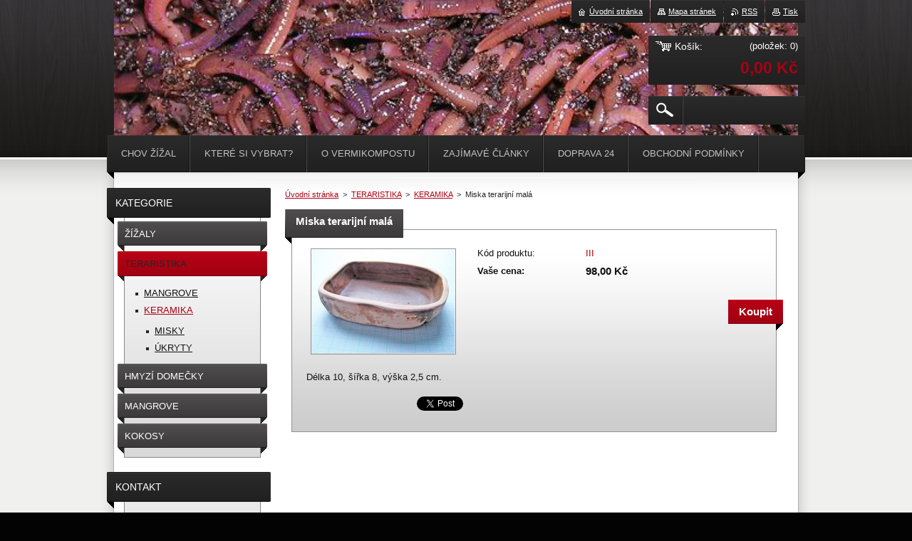

--- FILE ---
content_type: text/html; charset=UTF-8
request_url: https://www.zizaly.com/products/miska-terarijni1/
body_size: 9626
content:
<!--[if lte IE 9]><!DOCTYPE HTML PUBLIC "-//W3C//DTD HTML 4.01 Transitional//EN" "https://www.w3.org/TR/html4/loose.dtd"><![endif]-->
<!DOCTYPE html>
<!--[if IE]><html class="ie" lang="cs"><![endif]-->
<!--[if gt IE 9]><!--> 
<html lang="cs">
<!--<![endif]-->
    <head>
        <!--[if lt IE 8]><meta http-equiv="X-UA-Compatible" content="IE=EmulateIE7"><![endif]--><!--[if IE 8]><meta http-equiv="X-UA-Compatible" content="IE=EmulateIE8"><![endif]--><!--[if IE 9]><meta http-equiv="X-UA-Compatible" content="IE=EmulateIE9"><![endif]-->
        <base href="https://www.zizaly.com/">
  <meta charset="utf-8">
  <meta name="description" content="">
  <meta name="keywords" content="">
  <meta name="generator" content="Webnode">
  <meta name="apple-mobile-web-app-capable" content="yes">
  <meta name="apple-mobile-web-app-status-bar-style" content="black">
  <meta name="format-detection" content="telephone=no">
    <meta name="google-site-verification" content="Di3BXAgwEMmBKYgYW4PoMY09FRUqqEDNeKf7PlzJY2g">
  <link rel="icon" type="image/svg+xml" href="/favicon.svg" sizes="any">  <link rel="icon" type="image/svg+xml" href="/favicon16.svg" sizes="16x16">  <link rel="icon" href="/favicon.ico"><link rel="canonical" href="https://www.zizaly.com/products/miska-terarijni1/">
<script type="text/javascript">(function(i,s,o,g,r,a,m){i['GoogleAnalyticsObject']=r;i[r]=i[r]||function(){
			(i[r].q=i[r].q||[]).push(arguments)},i[r].l=1*new Date();a=s.createElement(o),
			m=s.getElementsByTagName(o)[0];a.async=1;a.src=g;m.parentNode.insertBefore(a,m)
			})(window,document,'script','//www.google-analytics.com/analytics.js','ga');ga('create', 'UA-797705-6', 'auto',{"name":"wnd_header"});ga('wnd_header.set', 'dimension1', 'W1');ga('wnd_header.set', 'anonymizeIp', true);ga('wnd_header.send', 'pageview');var pageTrackerAllTrackEvent=function(category,action,opt_label,opt_value){ga('send', 'event', category, action, opt_label, opt_value)};</script>
  <link rel="alternate" type="application/rss+xml" href="https://zizaly.com/rss/all.xml" title="">
<!--[if lte IE 9]><style type="text/css">.cke_skin_webnode iframe {vertical-align: baseline !important;}</style><![endif]-->
        <title>Miska terarijní malá :: CHOV A DISTRIBUCE ŽÍŽAL</title>
        <meta name="robots" content="index, follow">
        <meta name="googlebot" content="index, follow">
        <link href="https://d11bh4d8fhuq47.cloudfront.net/_system/skins/v23/50001017/css/style.css" rel="stylesheet" type="text/css" media="screen,projection,handheld,tv">
        <link href="https://d11bh4d8fhuq47.cloudfront.net/_system/skins/v23/50001017/css/print.css" rel="stylesheet" type="text/css" media="print">
        <script type="text/javascript" src="https://d11bh4d8fhuq47.cloudfront.net/_system/skins/v23/50001017/js/functions.js"></script>
        <!--[if IE 6]>
            <script type="text/javascript" src="https://d11bh4d8fhuq47.cloudfront.net/_system/skins/v23/50001017/js/functions-ie6.js"></script>
            <script type="text/javascript" src="https://d11bh4d8fhuq47.cloudfront.net/_system/skins/v23/50001017/js/png.js"></script>
            <script type="text/javascript">
                DD_belatedPNG.fix('#logo, #siteBg, #footerBg');
            </script>
        <![endif]-->
    
				<script type="text/javascript">
				/* <![CDATA[ */
					
					if (typeof(RS_CFG) == 'undefined') RS_CFG = new Array();
					RS_CFG['staticServers'] = new Array('https://d11bh4d8fhuq47.cloudfront.net/');
					RS_CFG['skinServers'] = new Array('https://d11bh4d8fhuq47.cloudfront.net/');
					RS_CFG['filesPath'] = 'https://www.zizaly.com/_files/';
					RS_CFG['filesAWSS3Path'] = 'https://121415635e.clvaw-cdnwnd.com/617243cfb81d5c1049961ca6e6fe52ed/';
					RS_CFG['lbClose'] = 'Zavřít';
					RS_CFG['skin'] = 'default';
					if (!RS_CFG['labels']) RS_CFG['labels'] = new Array();
					RS_CFG['systemName'] = 'Webnode';
						
					RS_CFG['responsiveLayout'] = 0;
					RS_CFG['mobileDevice'] = 0;
					RS_CFG['labels']['copyPasteSource'] = 'Více zde:';
					
				/* ]]> */
				</script><script type="text/javascript" src="https://d11bh4d8fhuq47.cloudfront.net/_system/client/js/compressed/frontend.package.1-3-108.js?ph=121415635e"></script><style type="text/css"></style></head>
    <body>        <div id="bodyBg">
        <div id="siteBg"><div id="footerBg">
            <div id="site">
                <!-- HEADER -->
                <div id="header">
                    
                    <div id="illustration"><img src="https://121415635e.clvaw-cdnwnd.com/617243cfb81d5c1049961ca6e6fe52ed/200000439-16b9317b29/200000000.jpg?ph=121415635e" width="960" height="221" alt=""></div>

                    <!-- LOGO -->
                    <div id="logozone">
                        <div id="logo"><a href="home/" title="Přejít na úvodní stránku."><span id="rbcSystemIdentifierLogo" style="visibility: hidden;">CHOV A DISTRIBUCE ŽÍŽAL</span></a></div>                        <div class="cleaner"><!-- / --></div>
                        <p class="slogan"><span id="rbcCompanySlogan" class="rbcNoStyleSpan"></span></p>
                    </div>
                    <!-- /LOGO -->

                </div>
                <!-- /HEADER -->

                <div class="cleaner"><!-- / --></div>

                <!-- MAIN -->
                <div id="mainWide">

                    <!-- CONTENT -->
                    <div id="mainContent">

                        <!-- NAVIGATOR -->
                        <div id="pageNavigator" class="rbcContentBlock">        <div id="navizone" class="navigator">                       <a href="/home/">Úvodní stránka</a>      <span><span> &gt; </span></span>          <a href="/teraristika/">TERARISTIKA</a>      <span><span> &gt; </span></span>          <a href="/keramika/">KERAMIKA</a>      <span><span> &gt; </span></span>          <span id="navCurrentPage">Miska terarijní malá</span>               </div>              <div class="cleaner"><!-- / --></div>        </div>                        <!-- /NAVIGATOR -->
                            
                        <div class="cleaner"><!-- / --></div>

                        <div id="content">
                                
                                    <div class="box">            <div class="boxContent">            <div class="eshopProductDetailTitle"><h1>Miska terarijní malá</h1></div>            <div class="cleaner"><!-- / --></div>            <div class="eshopProductDetail">                                        <div class="price">                                                                        <table>                                <tr>            <td class="title">Kód produktu:</td>            <td class="value">III</td>        </tr>                                                            <tr>            <td class="title"><strong>Vaše cena:</strong></td>            <td class="value">                <ins>98,00 Kč</ins>                            </td>        </tr>                                                        			                                </table>                                                            <form class="addToBasket" action="/products/miska-terarijni1/" method="post">            <div class="">                <div class="In">                                                                                                    <div class="accordion clearfix">                                                                                </div>                    <input type="hidden" name="quantity" id="quantity" value="1" maxlength="2">                    <input type="hidden" name="buyItem" value="200000879">                    <input class="submit" type="submit" value="Koupit">                    <div class="cleaner"><!-- / --></div>                </div>            </div>        </form>                                                    </div>                <div class="image-detail">                                    <div class="photoBlock">            <span class="image">                <a href="/images/200000452-0c6f00e63e/d10, š8, v2,5 68,-.JPG?s3=1" title="Odkaz se otevře do nového okna prohlížeče." onclick="return !window.open(this.href);">                    <img src="https://121415635e.clvaw-cdnwnd.com/617243cfb81d5c1049961ca6e6fe52ed/system_preview_200000452-0c6f00e63e/d10, š8, v2,5 68,-.JPG" width="200" height="145" alt="Miska terarijní malá">                </a>            </span>        </div>                            <div class="cleaner"><!-- / --></div>                    <div class="rbcEshopProductDetails">                        <ul>                                                    </ul>                    </div>                    <div class="cleaner"><!-- / --></div>                </div>                                            <div class="cleaner"><!-- / --></div>                                    <div class="eshopProductDetailDesc"><p>Délka 10, šířka 8, výška 2,5 cm.</p>
</div>                                <div class="cleaner"><!-- / --></div>                                                <div class="cleaner"><!-- / --></div>                                        <div class="rbcBookmarks"><div id="rbcBookmarks200001128"></div></div>
		<script type="text/javascript">
			/* <![CDATA[ */
			Event.observe(window, 'load', function(){
				var bookmarks = '<div style=\"float:left;\"><div style=\"float:left;\"><iframe src=\"//www.facebook.com/plugins/like.php?href=https://www.zizaly.com/products/miska-terarijni1/&amp;send=false&amp;layout=button_count&amp;width=155&amp;show_faces=false&amp;action=like&amp;colorscheme=light&amp;font&amp;height=21&amp;appId=397846014145828&amp;locale=cs_CZ\" scrolling=\"no\" frameborder=\"0\" style=\"border:none; overflow:hidden; width:155px; height:21px; position:relative; top:1px;\" allowtransparency=\"true\"></iframe></div><div style=\"float:left;\"><a href=\"https://twitter.com/share\" class=\"twitter-share-button\" data-count=\"horizontal\" data-via=\"webnode\" data-lang=\"en\">Tweet</a></div><script type=\"text/javascript\">(function() {var po = document.createElement(\'script\'); po.type = \'text/javascript\'; po.async = true;po.src = \'//platform.twitter.com/widgets.js\';var s = document.getElementsByTagName(\'script\')[0]; s.parentNode.insertBefore(po, s);})();'+'<'+'/scr'+'ipt></div> <div class=\"addthis_toolbox addthis_default_style\" style=\"float:left;\"><a class=\"addthis_counter addthis_pill_style\"></a></div> <script type=\"text/javascript\">(function() {var po = document.createElement(\'script\'); po.type = \'text/javascript\'; po.async = true;po.src = \'https://s7.addthis.com/js/250/addthis_widget.js#pubid=webnode\';var s = document.getElementsByTagName(\'script\')[0]; s.parentNode.insertBefore(po, s);})();'+'<'+'/scr'+'ipt><div style=\"clear:both;\"></div>';
				$('rbcBookmarks200001128').innerHTML = bookmarks;
				bookmarks.evalScripts();
			});
			/* ]]> */
		</script>
		                                    <div class="cleaner"><!-- / --></div>                                    </div>                        <div class="cleaner"><!-- / --></div>                                                <div class="cleaner"><!-- / --></div>        </div>                    </div>                                
                        </div>

                        <div class="cleaner"><!-- / --></div>

                    </div>
                    <!-- /CONTENT -->

                    <!-- SIDEBAR -->
                    <div id="sidebar">

                        


        <!-- ESHOP CATEGORIES -->
        <div class="box categories">
            <div class="boxTitle"><h2>Kategorie</h2></div>
            <div class="boxContent">

    <ul class="ProductCategories">
	<li class="first">

        <a href="/produkty-1/">
    
        <span>ŽÍŽALY</span>

    </a>

    </li>
	<li class="open selected">

        <a href="/teraristika/">
    
        <span>TERARISTIKA</span>

    </a>

    
	<ul class="level1">
		<li class="first">

        <a href="/mangrove/">
    
        <span>MANGROVE</span>

    </a>

    </li>
		<li class="last selected">

        <a href="/keramika/">
    
        <span>KERAMIKA</span>

    </a>

    
		<ul class="level2">
			<li class="first">

        <a href="/keramika/misky/">
    
        <span>MISKY</span>

    </a>

    </li>
			<li class="last">

        <a href="/keramika/ukryty/">
    
        <span>ÚKRYTY</span>

    </a>

    </li>
		</ul>
		</li>
	</ul>
	</li>
	<li>

        <a href="/hmyzi-domecky/">
    
        <span>HMYZÍ DOMEČKY</span>

    </a>

    </li>
	<li>

        <a href="/mangrove2/">
    
        <span>MANGROVE</span>

    </a>

    </li>
	<li class="last">

        <a href="/kokosy/">
    
        <span>KOKOSY</span>

    </a>

    </li>
</ul>

            </div>
        </div>
        <!-- /ESHOP CATEGORIES -->

    			
                        
                        

      <div class="box contact">
        <div class="boxTitle"><h2>Kontakt</h2></div>
        <div class="boxContent"><div class="over">
          
		

      <p class="company">Prodej, distribuce a poradenství: Petr Hora</p>
      
      
      <p class="address">1. Máje 198<br />
Bohumín-Skřečoň</p>

	            
      
      
      <p class="phone">+420774362095</p>

	
      
	
	    <p class="email"><a href="&#109;&#97;&#105;&#108;&#116;&#111;:&#101;&#120;&#111;&#116;&#105;&#107;&#97;&#112;&#101;&#104;&#111;&#64;&#115;&#101;&#122;&#110;&#97;&#109;&#46;&#99;&#122;"><span id="rbcContactEmail">&#101;&#120;&#111;&#116;&#105;&#107;&#97;&#112;&#101;&#104;&#111;&#64;&#115;&#101;&#122;&#110;&#97;&#109;&#46;&#99;&#122;</span></a></p>

	           
      

		
                   
        </div></div>
      </div> 

					

                        

      <div class="box wsw">
          <div class="boxContent"><div class="over">

		<h2 style="text-align: center;"><u><span style="color: rgb(0, 0, 0);"><b>Reference</b></span></u></h2>
<p style="text-align: center;">&nbsp;</p>
<p style="text-align: center;"><strong>Mezi naše pravidelné odběratele žížal patří ZOO Ostrava.</strong></p>
<p style="text-align: center;">&nbsp;</p>
<p style="text-align: center;"><strong>Radovan, Moravské Budějovice</strong></p>
<p style="text-align: center;">Zabydlení proběhlo úspěšně, žížalky neuvěřitelně narostly (délka i objem 3x-4x), začaly kolonizovat i druhé patro kompostéru, přídavek roztržených čajových pytlíků a kávové sedliny z kávovaru jim ohromně svědčí, strava velmi různorodá, zatím se vyhýbám citrusovým a cibulovým slupkám.&nbsp;Zdraví MVDr R. O.</p>
<p style="text-align: center;">&nbsp;</p>
<p style="text-align: center;"><strong>Miroslava, Studénka</strong></p>
<p style="text-align: center;">Dobrý den,&nbsp;dnes jsem dostala žížaly jsou v pořádků. Děkuji Miroslava&nbsp;</p>
<p style="text-align: center;">&nbsp;</p>
<p style="text-align: center; "><strong>Jitka, Praha</strong></p>
<p style="text-align: center;"><span style="font-size:14px;"><span style="font-family: 'times new roman', times, serif; ">Dobrý den, děkuji, žížaly již bydlí v kompostéru.&nbsp;Děkuji&nbsp;Jitka&nbsp;</span></span></p>
<p style="text-align: center;">&nbsp;</p>
<p style="text-align: center;"><strong>Nora, Praha</strong></p>
<p style="text-align: center;">Pro ilustraci !!!Hezký den !O.</p>
<p style="text-align: center;"><img alt="" height="112" src="https://121415635e.clvaw-cdnwnd.com/617243cfb81d5c1049961ca6e6fe52ed/200000395-dbf10dceaa/ž.jpg" width="150"></p>
<p style="text-align: center;">&nbsp;</p>
<p style="text-align: center;"><strong>Veronika, Brno</strong></p>
<p style="text-align: center;">Páni, tak tomu říkám rychlost, děkuju <img alt=":-)" height="15" src="https://email.seznam.cz/img/smile/5.gif" title=":-)" width="15">H.</p>
<p style="text-align: center;">&nbsp;</p>
<p style="text-align: center;"><strong>Liliya, Praha</strong></p>
<p style="text-align: center;">Dobrý den, děkuju, žižalky dorazily a jsou v pořadku.&nbsp;S pozdravem,&nbsp;Liliya F.</p>
<p style="text-align: center;">&nbsp;</p>
<p style="text-align: center;"><strong>Lukáš, Praha</strong></p>
<p style="text-align: center;">Dobrý den,&nbsp;žížalky dnes přišli v pořádku.&nbsp;Děkuji&nbsp;P.</p>
<p style="text-align: center;">&nbsp;</p>
<p style="text-align: center;"><strong>Věra, Domašov</strong></p>
<p style="text-align: center;">Ještě jednou Vám děkuji za zásilku,vše je zřejmě v nejlepším pořádku,jsem spokojená a doufám,že i Vám došly peníze bez problémů.Bylo to rychlé,dobře balené a cestou se nic nepředvídaného nepřihodilo.Ať se Vám daří.Děkuji.V.</p>
<p style="text-align: center;">&nbsp;</p>
<p style="text-align: center;"><strong>Natalie, Praha</strong></p>
<p style="text-align: center;">Dobrý den,&nbsp;děkuji. Byly krásně zabalené a již si spokojeně bydlí u nás.&nbsp;Hezký den</p>
<p style="text-align: center;">&nbsp;</p>
<p style="text-align: center;"><strong>Jan, Staříč</strong></p>
<p style="text-align: center;">Zásilka doručena a převzata, všechno vpořádku.&nbsp;Ještě jednou děkuji za ochotu, vstřícnost a spolehlivost.</p>
<p>&nbsp;</p>
<p style="text-align: center;"><strong>Jakub, Brandýs nad Labem</strong></p>
<p style="text-align: center;">Dobrý den, dnes mi zásilka v pořádku dorazila chci se jen zeptat zda-li je možné sloučit chov žížal kalifornských a Dendrobaena Veneta oba druhy se musí chovat v lednici??Děkuji za odpověď</p>
<p style="text-align: center;">&nbsp;</p>
<p style="text-align: center;"><strong>Karel, Praha</strong></p>
<p style="text-align: center;">Dobrý den, žížaly jsou doma a jsou v super kondici, díky moc.<br>
&nbsp;</p>
<p style="text-align: center;"><strong>Vít, Jenišovice</strong></p>
<p style="text-align: center;">Dobrý den, balíček v pořádku dorazil, děkuji. S přáním klidných dnů: Vít</p>
<p style="text-align: center;">&nbsp;</p>
<p style="text-align: center;"><strong>Vendula, Praha</strong></p>
<p style="text-align: center;">Dobry večer, děkujeme, včera obsílka v pořadku dorazila. S pozdravem Vendula<br>
<br>
&nbsp;</p>
<p style="text-align: center;"><b>Jindřich, Vimperk</b></p>
<p style="text-align: center;">Dobry den, zizaly mam u sebe. Diky moc. Jste nejlepsi!!! S pozdravem Jindřich</p>
<p style="text-align: center;">&nbsp;</p>
<p style="text-align: center;"><b>Pavel, Bojkovice</b></p>
<p style="text-align: center;">Vše v pohodě došlo i v těhle vedrech .. a 500 žížal už dělá mňamňamńamnááááááááááááááááááááám. děkuji</p>
<p style="text-align: center;">&nbsp;</p>
<p style="text-align: center;"><b>Jana, Praha</b></p>
<div style="text-align: center;">
	Žížalky přišly v pořádku a byly pěkně ubytovány. Díky</div>
<p style="text-align: center;">&nbsp;</p>
<p style="text-align: center;"><b>Martina, Čtyřkoly</b></p>
<p style="text-align: center;">Hezký večer, Velice jste mě překvapil, samozřejmě jen mile. Děkuji Vám za vstřícnost, rychlost a ochotu. Teď už jen tedy - šťastnou cestu žížalám.. Přeji spousty spokojených zákazníků, mezi které se rozhodně počítám.</p>
<p style="text-align: center;">&nbsp;</p>
<p style="text-align: center;"><b>Robert, Bruntál</b></p>
<p style="text-align: center;">Holky dorazily v pořádku a už jsou zabydlené. Ďěkuji.</p>
<p style="text-align: center;">&nbsp;</p>
<p style="text-align: center;"><b>Jana, Heřmanův městec</b></p>
<p style="text-align: center;">Dobrý den, potvrzuji příjem žížal, přišly v pořádku. Zdravím a přeji krásné a úspěšné jaro. Jana</p>
<p style="text-align: center;">&nbsp;</p>
<p style="text-align: center;"><b>Anna, Přelouč</b></p>
<p style="text-align: center;">Dobrý den, potvrzuji, že jsem dnes od Č.pošty převzala žížalky. Jsou čilé. Děkuji. Přeji Vám mnoho úspěchů</p>
<p style="text-align: center;">&nbsp;</p>
<p style="text-align: center;"><b>Mojmír, Litoměřice</b></p>
<p style="text-align: center;">Dobry den,&nbsp; dekuji za zizalky vse prislo v naprostem poradku.</p>
<p style="text-align: center;">&nbsp;</p>
<p style="text-align: center;"><b>Vladimír, Dobré</b></p>
<p style="text-align: center;">Žížaly dnes dorazily dle plánu, perfektně zabalené, děkuji za průběžné info.</p>
<p style="text-align: center;">&nbsp;</p>
<p style="text-align: center;"><b>V., Doloplazy</b></p>
<p style="text-align: center;">Dobry den, zizaly v poradku dorazily a uz jsou ubytovane v krasnych bednach, s kvalitni zeminou a konskym hnojem, moc dekujeme za kvalitni sluzby a prejeme hodne uspechu.</p>
<p style="text-align: center;">&nbsp;</p>
<p style="text-align: center;"><b>Ivana, Olomouc</b></p>
<p style="text-align: center;">Děkuji za průběžné informace o stavu objednávky a samozřejmě i za zásilku. Vše dorazilo v pořádku, z mé strany naprostá spokojenost&nbsp; a ještě jednou děkuji.</p>
<p style="text-align: center;">&nbsp;</p>
<p style="text-align: center;"><b>Josef, Kadaň</b></p>
<p style="text-align: center;">Dobrý den, balíček došel v pořádku,děkuji.&nbsp; J.</p>
<p style="text-align: center;">&nbsp;</p>
<p style="text-align: center;"><b>Robin, Frýdlant n. O.</b></p>
<p style="text-align: center;">Dobry vecer, zizaly v poradku dorazily. Dekuji</p>
<p style="text-align: center;">&nbsp;</p>
<p style="text-align: center;"><b>Jaroslav, Mlékojedy</b></p>
<p style="text-align: center;">Dobrý večer pane Hora, nejprve děkuji za Vaší ochotu,&nbsp; žížaly dnes došly v pořádku a včas.</p>
<p style="text-align: center;">&nbsp;</p>
<p style="text-align: center;"><b>Václav, Ondřejov</b></p>
<p style="text-align: center;">Děkuji, dnes jsem zásilku v pořádku převzal.</p>
<p style="text-align: center;">&nbsp;</p>
<p style="text-align: center;"><b>Jan, Jesenice</b></p>
<p style="text-align: center;">Dobry den, vcera zizaly v poradku dorazily, vse bylo i perfektne zabaleno, je videt, ze mate chov v dobrem stavu. S pozdravem, Jan</p>
<p style="text-align: center;">&nbsp;</p>
<p style="text-align: center;"><b>Petr, Plzeň</b></p>
<p style="text-align: center;">Děkuji,&nbsp; včera jsem žížaly vyzvedl. Jsou v pořádku-přežily transport.</p>
<p style="text-align: center;">&nbsp;</p>
<p style="text-align: center;"><b>Marek, Červený Kostelec</b></p>
<p style="text-align: center;">Dobrý den, balík dorazil vpořádku, díky. S pozdravem a přáním pěkného dne Marek</p>
<p style="text-align: center;">&nbsp;</p>
<p style="text-align: center;"><b>Vratislav, Beroun</b></p>
<p style="text-align: center;">Dobrý den, žížaly dnes v pořádku dorazily. Moc děkuji</p>
<p style="text-align: center;">&nbsp;</p>
<p style="text-align: center;"><b>Peter, Bratislava</b></p>
<p style="text-align: center;">dážďovky včera dorazili, vyzerali byť v poriadku, boli pohyblivé, čulé. Ďakujem</p>
<p style="text-align: center;">&nbsp;</p>
<p style="text-align: center;"><b>Iva, Praha</b></p>
<p style="text-align: center;">tak jsem si na poště vyzvedla žížaly! Sakra! to jsou žížaly jak nohavice! :o) je vidět, že jsou chované s láskou! :o)</p>

                       
          </div></div>
        </div>
      
        <div class="cleaner"><!-- / --></div>

		
                        
                    </div>
                    <!-- /SIDEBAR -->

                    <hr class="cleaner">

                </div>
                <!-- /MAIN -->

                <div class="cleaner"><!-- / --></div>
                
                <!-- MENU -->
                


      <div id="menuzone">



		<ul class="menu">
	<li class="first">
  
      <a href="/chov-zizal/">
    
      <span>Chov žížal</span>
      
  </a>
  
  </li>
	<li>
  
      <a href="/ktere-si-vybrat-/">
    
      <span>Které si vybrat?</span>
      
  </a>
  
  </li>
	<li>
  
      <a href="/vermikompost/">
    
      <span>O VermiKompostu</span>
      
  </a>
  
  </li>
	<li>
  
      <a href="/zajimave-clanky/">
    
      <span>Zajímavé články</span>
      
  </a>
  
  </li>
	<li>
  
      <a href="/doprava/">
    
      <span>Doprava 24</span>
      
  </a>
  
  </li>
	<li>
  
      <a href="/obchodni-podminky/">
    
      <span>Obchodní podmínky</span>
      
  </a>
  
  </li>
	<li class="last">
  
      <a href="/zizaly-jako-krmivo/">
    
      <span>Žížaly jako krmivo</span>
      
  </a>
  
  </li>
</ul>

      </div>

					
                <script type="text/javascript">
                /* <![CDATA[ */
                    var sirka = 0;
                    var vyska = 0;
                   $$('#menuzone ul.menu li').each(function(item) {
                     if (item.parentNode.hasClassName('menu')) {
                       sirka = sirka + item.offsetWidth;
                       vyska = item.offsetHeight;
                       if( vyska > 52 ) item.style.display = 'none';
                       if( sirka > 980 ) item.style.display = 'none';
                     }
                   });
                /* ]]> */
                </script>
                <!-- /MENU -->
                
                <div id="languageSelect"></div>			

                <div id="links">
                    <span class="print"><a href="#" onclick="window.print(); return false;" title="Vytisknout stránku">Tisk</a></span>
                    <span class="rss"><a href="/rss/" title="RSS kanály">RSS</a></span>
                    <span class="sitemap"><a href="/sitemap/" title="Přejít na mapu stránek.">Mapa stránek</a></span>
                    <span class="homepage"><a href="home/" title="Přejít na úvodní stránku.">Úvodní stránka</a></span>
                </div>

                <div id="cartInfo">
                    <a href="es-cart/">
                        <span class="cartTitle">Košík:</span>
                        <span class="items">(položek: 0)</span>
                        <div class="cleaner"><!-- / --></div>
                        <span class="price">0,00 Kč</span>
                        <div class="cleaner"><!-- / --></div>
                    </a>
                </div>

                

		  <div class="searchBox">

		<form action="/search/" method="get" id="fulltextSearch">

                <input id="fulltextSearchButton" type="image" src="https://d11bh4d8fhuq47.cloudfront.net/_system/skins/v23/50001017/img/search-btn.png" title="Hledat">
                <input type="text" name="text" id="fulltextSearchText" value="">
                <!--
                <script type="text/javascript">
                    var ftText = document.getElementById("fulltextSearchText");

                    if ( ftText.value == "" ) ftText.value = "Hledat";

                    ftText.tabIndex = "1";

                    // Doplneni udalosti onfocus a onblur na pole pro zadani vyhledavaneho textu
                    ftText.onfocus = function() { checkInputValue(this, "Hledat"); };
                    ftText.onblur = function() { checkInputValue(this, "Hledat"); };

                    // Kontrola odesilaneho vyhledavaneho textu, aby se neodesilal vychozi text
                    document.getElementById("fulltextSearch").onsubmit = function() { return checkFormValue("Hledat"); };
		</script>
                -->
                <div class="cleaner"><!-- / --></div>

		</form>

       </div>
		
                <!-- FOOTER -->
                <div id="footer">
                    <div id="footerContent">
                        <div id="footerLeft">
                            <span id="rbcFooterText" class="rbcNoStyleSpan">© 2009 Všechna práva vyhrazena.</span>                        </div>
                        <div id="footerRight">
                            <span class="rbcSignatureText">Vytvořeno službou <a href="https://www.webnode.cz?utm_source=brand&amp;utm_medium=footer&amp;utm_campaign=premium" rel="nofollow" >Webnode</a> E-shop</span>                        </div>
                        <div class="cleaner"><!-- / --></div>
                    </div>
                </div>
                <!-- /FOOTER -->

            </div>
        </div></div>
        </div>
    <!--[if IE 6]>
    <script src="https://d11bh4d8fhuq47.cloudfront.net/_system/skins/v23/50001017/js/Menu.js" type="text/javascript"></script>
    <script type="text/javascript">
    /* <![CDATA[ */
        build_menu();
    /* ]]> */
    </script>
    <![endif]-->

    <script type="text/javascript">
    /* <![CDATA[ */
    
        rebuild_menu();
        submitPosition();

        RubicusFrontendIns.addObserver
	({
            onContentChange: function ()
            {
                build_menu();
                rebuild_menu();
                submitPosition();
            },

            onStartSlideshow: function()
            {
                $('slideshowControl').innerHTML	= '<span>Pozastavit prezentaci<'+'/span>';
		$('slideshowControl').title = 'Pozastavit automatické procházení obrázků';
		$('slideshowControl').onclick = RubicusFrontendIns.stopSlideshow.bind(RubicusFrontendIns);
            },

            onStopSlideshow: function()
            {
                $('slideshowControl').innerHTML	= '<span>Spustit prezentaci<'+'/span>';
		$('slideshowControl').title = 'Spustit automatické procházení obrázků';
		$('slideshowControl').onclick = RubicusFrontendIns.startSlideshow.bind(RubicusFrontendIns);
            },

            onShowImage: function()
            {
                if (RubicusFrontendIns.isSlideshowMode())
		{
                    $('slideshowControl').innerHTML = '<span>Pozastavit prezentaci<'+'/span>';
                    $('slideshowControl').title	= 'Pozastavit automatické procházení obrázků';
                    $('slideshowControl').onclick = RubicusFrontendIns.stopSlideshow.bind(RubicusFrontendIns);
		}
                
            }
	});

        RubicusFrontendIns.addFileToPreload('https://d11bh4d8fhuq47.cloudfront.net/_system/skins/v23/50001017/img/loading.gif');
        RubicusFrontendIns.addFileToPreload('https://d11bh4d8fhuq47.cloudfront.net/_system/skins/v23/50001017/img/menu-hover.png');
        RubicusFrontendIns.addFileToPreload('https://d11bh4d8fhuq47.cloudfront.net/_system/skins/v23/50001017/img/submenu.png');
        RubicusFrontendIns.addFileToPreload('https://d11bh4d8fhuq47.cloudfront.net/_system/skins/v23/50001017/img/category-hover.png');

    /* ]]> */
    </script>

    <div id="rbcFooterHtml"></div><script type="text/javascript">var keenTrackerCmsTrackEvent=function(id){if(typeof _jsTracker=="undefined" || !_jsTracker){return false;};try{var name=_keenEvents[id];var keenEvent={user:{u:_keenData.u,p:_keenData.p,lc:_keenData.lc,t:_keenData.t},action:{identifier:id,name:name,category:'cms',platform:'WND1',version:'2.1.157'},browser:{url:location.href,ua:navigator.userAgent,referer_url:document.referrer,resolution:screen.width+'x'+screen.height,ip:'18.191.184.96'}};_jsTracker.jsonpSubmit('PROD',keenEvent,function(err,res){});}catch(err){console.log(err)};};</script></body>
</html>
